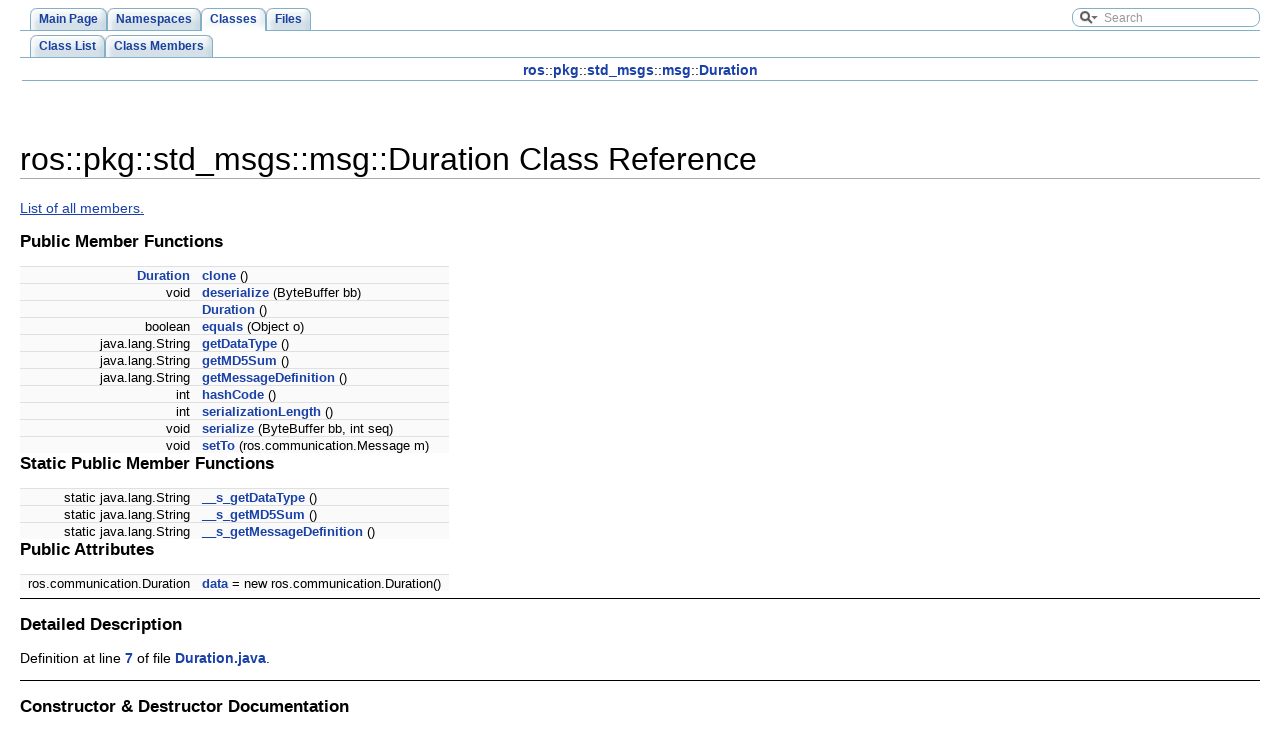

--- FILE ---
content_type: text/html
request_url: http://docs.ros.org/en/diamondback/api/knowrob_common/html/classros_1_1pkg_1_1std__msgs_1_1msg_1_1Duration.html
body_size: 20663
content:
<!DOCTYPE HTML PUBLIC "-//W3C//DTD HTML 4.01 Transitional//EN">
<html><head><meta http-equiv="Content-Type" content="text/html;charset=utf-8">
<title>knowrob_common: ros::pkg::std_msgs::msg::Duration Class Reference</title>
<link href="doxygen.css" rel="stylesheet" type="text/css">
<link href="tabs.css" rel="stylesheet" type="text/css">
<link href="search/search.css" rel="stylesheet" type="text/css"/>
<script type="text/javaScript" src="search/search.js"></script>

</head>
<body onload='searchBox.OnSelectItem(0);'>

<!-- Generated by Doxygen 1.6.3 -->
<script type="text/javascript"><!--
var searchBox = new SearchBox("searchBox", "search",false,'Search');
--></script>
<div class="navigation" id="top">
  <div class="tabs">
    <ul>
      <li><a href="index.html"><span>Main&nbsp;Page</span></a></li>
      <li><a href="namespaces.html"><span>Namespaces</span></a></li>
      <li class="current"><a href="annotated.html"><span>Classes</span></a></li>
      <li><a href="files.html"><span>Files</span></a></li>
      <li>
        <div id="MSearchBox" class="MSearchBoxInactive">
        <img id="MSearchSelect" src="search/search.png"
             onmouseover="return searchBox.OnSearchSelectShow()"
             onmouseout="return searchBox.OnSearchSelectHide()"
             alt=""/>
        <input type="text" id="MSearchField" value="Search" accesskey="S"
             onfocus="searchBox.OnSearchFieldFocus(true)" 
             onblur="searchBox.OnSearchFieldFocus(false)" 
             onkeyup="searchBox.OnSearchFieldChange(event)"/>
        <a id="MSearchClose" href="javascript:searchBox.CloseResultsWindow()"><img id="MSearchCloseImg" border="0" src="search/close.png" alt=""/></a>
        </div>
      </li>
    </ul>
  </div>
  <div class="tabs">
    <ul>
      <li><a href="annotated.html"><span>Class&nbsp;List</span></a></li>
      <li><a href="functions.html"><span>Class&nbsp;Members</span></a></li>
    </ul>
  </div>
  <div class="navpath"><a class="el" href="namespaceros.html">ros</a>::<a class="el" href="namespaceros_1_1pkg.html">pkg</a>::<a class="el" href="namespaceros_1_1pkg_1_1std__msgs.html">std_msgs</a>::<a class="el" href="namespaceros_1_1pkg_1_1std__msgs_1_1msg.html">msg</a>::<a class="el" href="classros_1_1pkg_1_1std__msgs_1_1msg_1_1Duration.html">Duration</a>
  </div>
</div>
<div class="contents">
<h1>ros::pkg::std_msgs::msg::Duration Class Reference</h1><!-- doxytag: class="ros::pkg::std_msgs::msg::Duration" -->
<p><a href="classros_1_1pkg_1_1std__msgs_1_1msg_1_1Duration-members.html">List of all members.</a></p>
<table border="0" cellpadding="0" cellspacing="0">
<tr><td colspan="2"><h2>Public Member Functions</h2></td></tr>
<tr><td class="memItemLeft" align="right" valign="top"><a class="el" href="classros_1_1pkg_1_1std__msgs_1_1msg_1_1Duration.html">Duration</a>&nbsp;</td><td class="memItemRight" valign="bottom"><a class="el" href="classros_1_1pkg_1_1std__msgs_1_1msg_1_1Duration.html#aff6a1fac7938b24fc5847ed836d81f20">clone</a> ()</td></tr>
<tr><td class="memItemLeft" align="right" valign="top">void&nbsp;</td><td class="memItemRight" valign="bottom"><a class="el" href="classros_1_1pkg_1_1std__msgs_1_1msg_1_1Duration.html#ac0a0509eb31b57339babcd558057767f">deserialize</a> (ByteBuffer bb)</td></tr>
<tr><td class="memItemLeft" align="right" valign="top">&nbsp;</td><td class="memItemRight" valign="bottom"><a class="el" href="classros_1_1pkg_1_1std__msgs_1_1msg_1_1Duration.html#ac63994d40065069032df2741f0c56d44">Duration</a> ()</td></tr>
<tr><td class="memItemLeft" align="right" valign="top">boolean&nbsp;</td><td class="memItemRight" valign="bottom"><a class="el" href="classros_1_1pkg_1_1std__msgs_1_1msg_1_1Duration.html#a2fb2dab8e98632575fe87f06fef190fc">equals</a> (Object o)</td></tr>
<tr><td class="memItemLeft" align="right" valign="top">java.lang.String&nbsp;</td><td class="memItemRight" valign="bottom"><a class="el" href="classros_1_1pkg_1_1std__msgs_1_1msg_1_1Duration.html#a2012fc4e1053273ee227533b50419f94">getDataType</a> ()</td></tr>
<tr><td class="memItemLeft" align="right" valign="top">java.lang.String&nbsp;</td><td class="memItemRight" valign="bottom"><a class="el" href="classros_1_1pkg_1_1std__msgs_1_1msg_1_1Duration.html#ad70735e2fa4f81a0e8452081e31fc3a2">getMD5Sum</a> ()</td></tr>
<tr><td class="memItemLeft" align="right" valign="top">java.lang.String&nbsp;</td><td class="memItemRight" valign="bottom"><a class="el" href="classros_1_1pkg_1_1std__msgs_1_1msg_1_1Duration.html#a0928cc5c18827102dd3324b0f2060169">getMessageDefinition</a> ()</td></tr>
<tr><td class="memItemLeft" align="right" valign="top">int&nbsp;</td><td class="memItemRight" valign="bottom"><a class="el" href="classros_1_1pkg_1_1std__msgs_1_1msg_1_1Duration.html#a4852b939312838d5ece5c4c50ab5fa62">hashCode</a> ()</td></tr>
<tr><td class="memItemLeft" align="right" valign="top">int&nbsp;</td><td class="memItemRight" valign="bottom"><a class="el" href="classros_1_1pkg_1_1std__msgs_1_1msg_1_1Duration.html#ae9c30589eb045a15540cb77a51734434">serializationLength</a> ()</td></tr>
<tr><td class="memItemLeft" align="right" valign="top">void&nbsp;</td><td class="memItemRight" valign="bottom"><a class="el" href="classros_1_1pkg_1_1std__msgs_1_1msg_1_1Duration.html#a5bc8fc3e1017186759ec6fe9361e15de">serialize</a> (ByteBuffer bb, int seq)</td></tr>
<tr><td class="memItemLeft" align="right" valign="top">void&nbsp;</td><td class="memItemRight" valign="bottom"><a class="el" href="classros_1_1pkg_1_1std__msgs_1_1msg_1_1Duration.html#a5f1038f0aac52ce76588832eacb223d1">setTo</a> (ros.communication.Message m)</td></tr>
<tr><td colspan="2"><h2>Static Public Member Functions</h2></td></tr>
<tr><td class="memItemLeft" align="right" valign="top">static java.lang.String&nbsp;</td><td class="memItemRight" valign="bottom"><a class="el" href="classros_1_1pkg_1_1std__msgs_1_1msg_1_1Duration.html#a8babc25cd57d6254306ed78d3c96fd7c">__s_getDataType</a> ()</td></tr>
<tr><td class="memItemLeft" align="right" valign="top">static java.lang.String&nbsp;</td><td class="memItemRight" valign="bottom"><a class="el" href="classros_1_1pkg_1_1std__msgs_1_1msg_1_1Duration.html#a8ee29c868089c101fdab6dd5251caef4">__s_getMD5Sum</a> ()</td></tr>
<tr><td class="memItemLeft" align="right" valign="top">static java.lang.String&nbsp;</td><td class="memItemRight" valign="bottom"><a class="el" href="classros_1_1pkg_1_1std__msgs_1_1msg_1_1Duration.html#aed0056f0d8710e0bb89d7da6d79fbfbf">__s_getMessageDefinition</a> ()</td></tr>
<tr><td colspan="2"><h2>Public Attributes</h2></td></tr>
<tr><td class="memItemLeft" align="right" valign="top">ros.communication.Duration&nbsp;</td><td class="memItemRight" valign="bottom"><a class="el" href="classros_1_1pkg_1_1std__msgs_1_1msg_1_1Duration.html#a95217b8d1b167614c5420a09b8bb40fd">data</a> = new ros.communication.Duration()</td></tr>
</table>
<hr/><a name="_details"></a><h2>Detailed Description</h2>

<p>Definition at line <a class="el" href="Duration_8java_source.html#l00007">7</a> of file <a class="el" href="Duration_8java_source.html">Duration.java</a>.</p>
<hr/><h2>Constructor &amp; Destructor Documentation</h2>
<a class="anchor" id="ac63994d40065069032df2741f0c56d44"></a><!-- doxytag: member="ros::pkg::std_msgs::msg::Duration::Duration" ref="ac63994d40065069032df2741f0c56d44" args="()" -->
<div class="memitem">
<div class="memproto">
      <table class="memname">
        <tr>
          <td class="memname">ros::pkg::std_msgs::msg::Duration::Duration </td>
          <td>(</td>
          <td class="paramname"></td>
          <td>&nbsp;)&nbsp;</td>
          <td><code> [inline]</code></td>
        </tr>
      </table>
</div>
<div class="memdoc">

<p>Definition at line <a class="el" href="Duration_8java_source.html#l00011">11</a> of file <a class="el" href="Duration_8java_source.html">Duration.java</a>.</p>

</div>
</div>
<hr/><h2>Member Function Documentation</h2>
<a class="anchor" id="a8babc25cd57d6254306ed78d3c96fd7c"></a><!-- doxytag: member="ros::pkg::std_msgs::msg::Duration::__s_getDataType" ref="a8babc25cd57d6254306ed78d3c96fd7c" args="()" -->
<div class="memitem">
<div class="memproto">
      <table class="memname">
        <tr>
          <td class="memname">static java.lang.String ros::pkg::std_msgs::msg::Duration::__s_getDataType </td>
          <td>(</td>
          <td class="paramname"></td>
          <td>&nbsp;)&nbsp;</td>
          <td><code> [inline, static]</code></td>
        </tr>
      </table>
</div>
<div class="memdoc">

<p>Definition at line <a class="el" href="Duration_8java_source.html#l00014">14</a> of file <a class="el" href="Duration_8java_source.html">Duration.java</a>.</p>

</div>
</div>
<a class="anchor" id="a8ee29c868089c101fdab6dd5251caef4"></a><!-- doxytag: member="ros::pkg::std_msgs::msg::Duration::__s_getMD5Sum" ref="a8ee29c868089c101fdab6dd5251caef4" args="()" -->
<div class="memitem">
<div class="memproto">
      <table class="memname">
        <tr>
          <td class="memname">static java.lang.String ros::pkg::std_msgs::msg::Duration::__s_getMD5Sum </td>
          <td>(</td>
          <td class="paramname"></td>
          <td>&nbsp;)&nbsp;</td>
          <td><code> [inline, static]</code></td>
        </tr>
      </table>
</div>
<div class="memdoc">

<p>Definition at line <a class="el" href="Duration_8java_source.html#l00016">16</a> of file <a class="el" href="Duration_8java_source.html">Duration.java</a>.</p>

</div>
</div>
<a class="anchor" id="aed0056f0d8710e0bb89d7da6d79fbfbf"></a><!-- doxytag: member="ros::pkg::std_msgs::msg::Duration::__s_getMessageDefinition" ref="aed0056f0d8710e0bb89d7da6d79fbfbf" args="()" -->
<div class="memitem">
<div class="memproto">
      <table class="memname">
        <tr>
          <td class="memname">static java.lang.String ros::pkg::std_msgs::msg::Duration::__s_getMessageDefinition </td>
          <td>(</td>
          <td class="paramname"></td>
          <td>&nbsp;)&nbsp;</td>
          <td><code> [inline, static]</code></td>
        </tr>
      </table>
</div>
<div class="memdoc">

<p>Definition at line <a class="el" href="Duration_8java_source.html#l00018">18</a> of file <a class="el" href="Duration_8java_source.html">Duration.java</a>.</p>

</div>
</div>
<a class="anchor" id="aff6a1fac7938b24fc5847ed836d81f20"></a><!-- doxytag: member="ros::pkg::std_msgs::msg::Duration::clone" ref="aff6a1fac7938b24fc5847ed836d81f20" args="()" -->
<div class="memitem">
<div class="memproto">
      <table class="memname">
        <tr>
          <td class="memname"><a class="el" href="classros_1_1pkg_1_1std__msgs_1_1msg_1_1Duration.html">Duration</a> ros::pkg::std_msgs::msg::Duration::clone </td>
          <td>(</td>
          <td class="paramname"></td>
          <td>&nbsp;)&nbsp;</td>
          <td><code> [inline]</code></td>
        </tr>
      </table>
</div>
<div class="memdoc">

<p>Definition at line <a class="el" href="Duration_8java_source.html#l00023">23</a> of file <a class="el" href="Duration_8java_source.html">Duration.java</a>.</p>

</div>
</div>
<a class="anchor" id="ac0a0509eb31b57339babcd558057767f"></a><!-- doxytag: member="ros::pkg::std_msgs::msg::Duration::deserialize" ref="ac0a0509eb31b57339babcd558057767f" args="(ByteBuffer bb)" -->
<div class="memitem">
<div class="memproto">
      <table class="memname">
        <tr>
          <td class="memname">void ros::pkg::std_msgs::msg::Duration::deserialize </td>
          <td>(</td>
          <td class="paramtype">ByteBuffer&nbsp;</td>
          <td class="paramname"> <em>bb</em></td>
          <td>&nbsp;)&nbsp;</td>
          <td><code> [inline]</code></td>
        </tr>
      </table>
</div>
<div class="memdoc">

<p>Definition at line <a class="el" href="Duration_8java_source.html#l00043">43</a> of file <a class="el" href="Duration_8java_source.html">Duration.java</a>.</p>

</div>
</div>
<a class="anchor" id="a2fb2dab8e98632575fe87f06fef190fc"></a><!-- doxytag: member="ros::pkg::std_msgs::msg::Duration::equals" ref="a2fb2dab8e98632575fe87f06fef190fc" args="(Object o)" -->
<div class="memitem">
<div class="memproto">
      <table class="memname">
        <tr>
          <td class="memname">boolean ros::pkg::std_msgs::msg::Duration::equals </td>
          <td>(</td>
          <td class="paramtype">Object&nbsp;</td>
          <td class="paramname"> <em>o</em></td>
          <td>&nbsp;)&nbsp;</td>
          <td><code> [inline]</code></td>
        </tr>
      </table>
</div>
<div class="memdoc">

<p>Definition at line <a class="el" href="Duration_8java_source.html#l00048">48</a> of file <a class="el" href="Duration_8java_source.html">Duration.java</a>.</p>

</div>
</div>
<a class="anchor" id="a2012fc4e1053273ee227533b50419f94"></a><!-- doxytag: member="ros::pkg::std_msgs::msg::Duration::getDataType" ref="a2012fc4e1053273ee227533b50419f94" args="()" -->
<div class="memitem">
<div class="memproto">
      <table class="memname">
        <tr>
          <td class="memname">java.lang.String ros::pkg::std_msgs::msg::Duration::getDataType </td>
          <td>(</td>
          <td class="paramname"></td>
          <td>&nbsp;)&nbsp;</td>
          <td><code> [inline]</code></td>
        </tr>
      </table>
</div>
<div class="memdoc">

<p>Definition at line <a class="el" href="Duration_8java_source.html#l00015">15</a> of file <a class="el" href="Duration_8java_source.html">Duration.java</a>.</p>

</div>
</div>
<a class="anchor" id="ad70735e2fa4f81a0e8452081e31fc3a2"></a><!-- doxytag: member="ros::pkg::std_msgs::msg::Duration::getMD5Sum" ref="ad70735e2fa4f81a0e8452081e31fc3a2" args="()" -->
<div class="memitem">
<div class="memproto">
      <table class="memname">
        <tr>
          <td class="memname">java.lang.String ros::pkg::std_msgs::msg::Duration::getMD5Sum </td>
          <td>(</td>
          <td class="paramname"></td>
          <td>&nbsp;)&nbsp;</td>
          <td><code> [inline]</code></td>
        </tr>
      </table>
</div>
<div class="memdoc">

<p>Definition at line <a class="el" href="Duration_8java_source.html#l00017">17</a> of file <a class="el" href="Duration_8java_source.html">Duration.java</a>.</p>

</div>
</div>
<a class="anchor" id="a0928cc5c18827102dd3324b0f2060169"></a><!-- doxytag: member="ros::pkg::std_msgs::msg::Duration::getMessageDefinition" ref="a0928cc5c18827102dd3324b0f2060169" args="()" -->
<div class="memitem">
<div class="memproto">
      <table class="memname">
        <tr>
          <td class="memname">java.lang.String ros::pkg::std_msgs::msg::Duration::getMessageDefinition </td>
          <td>(</td>
          <td class="paramname"></td>
          <td>&nbsp;)&nbsp;</td>
          <td><code> [inline]</code></td>
        </tr>
      </table>
</div>
<div class="memdoc">

<p>Definition at line <a class="el" href="Duration_8java_source.html#l00021">21</a> of file <a class="el" href="Duration_8java_source.html">Duration.java</a>.</p>

</div>
</div>
<a class="anchor" id="a4852b939312838d5ece5c4c50ab5fa62"></a><!-- doxytag: member="ros::pkg::std_msgs::msg::Duration::hashCode" ref="a4852b939312838d5ece5c4c50ab5fa62" args="()" -->
<div class="memitem">
<div class="memproto">
      <table class="memname">
        <tr>
          <td class="memname">int ros::pkg::std_msgs::msg::Duration::hashCode </td>
          <td>(</td>
          <td class="paramname"></td>
          <td>&nbsp;)&nbsp;</td>
          <td><code> [inline]</code></td>
        </tr>
      </table>
</div>
<div class="memdoc">

<p>Definition at line <a class="el" href="Duration_8java_source.html#l00058">58</a> of file <a class="el" href="Duration_8java_source.html">Duration.java</a>.</p>

</div>
</div>
<a class="anchor" id="ae9c30589eb045a15540cb77a51734434"></a><!-- doxytag: member="ros::pkg::std_msgs::msg::Duration::serializationLength" ref="ae9c30589eb045a15540cb77a51734434" args="()" -->
<div class="memitem">
<div class="memproto">
      <table class="memname">
        <tr>
          <td class="memname">int ros::pkg::std_msgs::msg::Duration::serializationLength </td>
          <td>(</td>
          <td class="paramname"></td>
          <td>&nbsp;)&nbsp;</td>
          <td><code> [inline]</code></td>
        </tr>
      </table>
</div>
<div class="memdoc">

<p>Definition at line <a class="el" href="Duration_8java_source.html#l00033">33</a> of file <a class="el" href="Duration_8java_source.html">Duration.java</a>.</p>

</div>
</div>
<a class="anchor" id="a5bc8fc3e1017186759ec6fe9361e15de"></a><!-- doxytag: member="ros::pkg::std_msgs::msg::Duration::serialize" ref="a5bc8fc3e1017186759ec6fe9361e15de" args="(ByteBuffer bb, int seq)" -->
<div class="memitem">
<div class="memproto">
      <table class="memname">
        <tr>
          <td class="memname">void ros::pkg::std_msgs::msg::Duration::serialize </td>
          <td>(</td>
          <td class="paramtype">ByteBuffer&nbsp;</td>
          <td class="paramname"> <em>bb</em>, </td>
        </tr>
        <tr>
          <td class="paramkey"></td>
          <td></td>
          <td class="paramtype">int&nbsp;</td>
          <td class="paramname"> <em>seq</em></td><td>&nbsp;</td>
        </tr>
        <tr>
          <td></td>
          <td>)</td>
          <td></td><td></td><td><code> [inline]</code></td>
        </tr>
      </table>
</div>
<div class="memdoc">

<p>Definition at line <a class="el" href="Duration_8java_source.html#l00039">39</a> of file <a class="el" href="Duration_8java_source.html">Duration.java</a>.</p>

</div>
</div>
<a class="anchor" id="a5f1038f0aac52ce76588832eacb223d1"></a><!-- doxytag: member="ros::pkg::std_msgs::msg::Duration::setTo" ref="a5f1038f0aac52ce76588832eacb223d1" args="(ros.communication.Message m)" -->
<div class="memitem">
<div class="memproto">
      <table class="memname">
        <tr>
          <td class="memname">void ros::pkg::std_msgs::msg::Duration::setTo </td>
          <td>(</td>
          <td class="paramtype">ros.communication.Message&nbsp;</td>
          <td class="paramname"> <em>m</em></td>
          <td>&nbsp;)&nbsp;</td>
          <td><code> [inline]</code></td>
        </tr>
      </table>
</div>
<div class="memdoc">

<p>Definition at line <a class="el" href="Duration_8java_source.html#l00029">29</a> of file <a class="el" href="Duration_8java_source.html">Duration.java</a>.</p>

</div>
</div>
<hr/><h2>Member Data Documentation</h2>
<a class="anchor" id="a95217b8d1b167614c5420a09b8bb40fd"></a><!-- doxytag: member="ros::pkg::std_msgs::msg::Duration::data" ref="a95217b8d1b167614c5420a09b8bb40fd" args="" -->
<div class="memitem">
<div class="memproto">
      <table class="memname">
        <tr>
          <td class="memname">ros.communication.Duration <a class="el" href="classros_1_1pkg_1_1std__msgs_1_1msg_1_1Duration.html#a95217b8d1b167614c5420a09b8bb40fd">ros::pkg::std_msgs::msg::Duration::data</a> = new ros.communication.Duration()</td>
        </tr>
      </table>
</div>
<div class="memdoc">

<p>Definition at line <a class="el" href="Duration_8java_source.html#l00009">9</a> of file <a class="el" href="Duration_8java_source.html">Duration.java</a>.</p>

</div>
</div>
<hr/>The documentation for this class was generated from the following file:<ul>
<li><a class="el" href="Duration_8java_source.html">Duration.java</a></li>
</ul>
</div>
<!--- window showing the filter options -->
<div id="MSearchSelectWindow"
     onmouseover="return searchBox.OnSearchSelectShow()"
     onmouseout="return searchBox.OnSearchSelectHide()"
     onkeydown="return searchBox.OnSearchSelectKey(event)">
<a class="SelectItem" href="javascript:void(0)" onclick="searchBox.OnSelectItem(0)"><span class="SelectionMark">&nbsp;</span>All</a><a class="SelectItem" href="javascript:void(0)" onclick="searchBox.OnSelectItem(1)"><span class="SelectionMark">&nbsp;</span>Classes</a><a class="SelectItem" href="javascript:void(0)" onclick="searchBox.OnSelectItem(2)"><span class="SelectionMark">&nbsp;</span>Namespaces</a><a class="SelectItem" href="javascript:void(0)" onclick="searchBox.OnSelectItem(3)"><span class="SelectionMark">&nbsp;</span>Files</a><a class="SelectItem" href="javascript:void(0)" onclick="searchBox.OnSelectItem(4)"><span class="SelectionMark">&nbsp;</span>Functions</a><a class="SelectItem" href="javascript:void(0)" onclick="searchBox.OnSelectItem(5)"><span class="SelectionMark">&nbsp;</span>Variables</a></div>

<!-- iframe showing the search results (closed by default) -->
<div id="MSearchResultsWindow">
<iframe src="" frameborder="0" 
        name="MSearchResults" id="MSearchResults">
</iframe>
</div>


<br clear="all" />
<hr size="1"><div style="align: right;">
<a href="http://ros.org/wiki/knowrob_common">knowrob_common</a><br />
Author(s): Moritz Tenorth</br />
<small>autogenerated on Fri Jan 11 09:51:24 2013</small>
</div>
</body>
</html>
